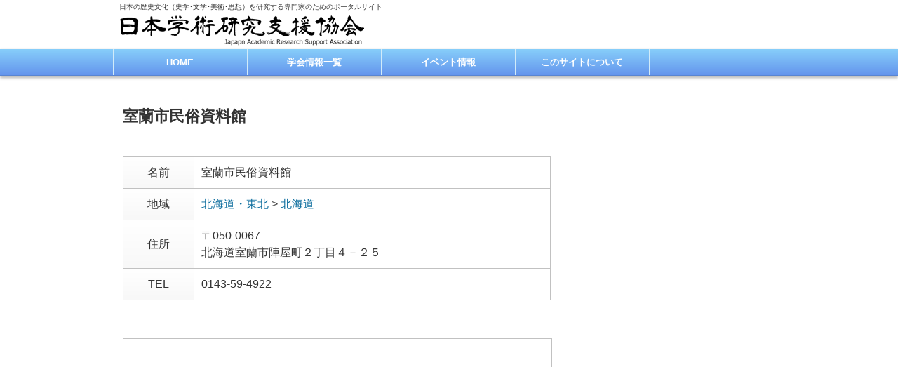

--- FILE ---
content_type: text/html; charset=UTF-8
request_url: https://jarsa.jp/museum/m356/
body_size: 5121
content:
<!DOCTYPE html>
<html lang="ja">
<head>
<meta charset="UTF-8">
<meta name="viewport" content="width=device-width" />
<meta name="format-detection" content="telephone=no">


<link rel="alternate" type="application/rss+xml" title="日本学術研究支援協会 RSS Feed" href="https://jarsa.jp/feed/" />
<link rel="alternate" type="application/atom+xml" title="日本学術研究支援協会 Atom Feed" href="https://jarsa.jp/feed/atom/" /> 
<link rel="pingback" href="https://jarsa.jp/wp/xmlrpc.php" />
<link rel="stylesheet" href="https://jarsa.jp/wp/wp-content/themes/jarsa/style.css?1615022833" type="text/css" />
<link href="https://jarsa.jp/wp/wp-content/themes/jarsa/img/favicon.ico" rel="shortcut icon" />

 

		<!-- All in One SEO 4.5.2.1 - aioseo.com -->
		<title>室蘭市民俗資料館 | 日本学術研究支援協会</title>
		<meta name="robots" content="max-image-preview:large" />
		<link rel="canonical" href="https://jarsa.jp/museum/m356/" />
		<meta name="generator" content="All in One SEO (AIOSEO) 4.5.2.1" />
		<meta property="og:locale" content="ja_JP" />
		<meta property="og:site_name" content="日本学術研究支援協会 | 日本の歴史文化（史学･文学･美術･思想）を研究する専門家のためのポータルサイト" />
		<meta property="og:type" content="article" />
		<meta property="og:title" content="室蘭市民俗資料館 | 日本学術研究支援協会" />
		<meta property="og:url" content="https://jarsa.jp/museum/m356/" />
		<meta property="article:published_time" content="2012-12-31T15:00:00+00:00" />
		<meta property="article:modified_time" content="2012-12-31T15:00:00+00:00" />
		<meta name="twitter:card" content="summary" />
		<meta name="twitter:title" content="室蘭市民俗資料館 | 日本学術研究支援協会" />
		<meta name="google" content="nositelinkssearchbox" />
		<script type="application/ld+json" class="aioseo-schema">
			{"@context":"https:\/\/schema.org","@graph":[{"@type":"BreadcrumbList","@id":"https:\/\/jarsa.jp\/museum\/m356\/#breadcrumblist","itemListElement":[{"@type":"ListItem","@id":"https:\/\/jarsa.jp\/#listItem","position":1,"name":"\u5bb6","item":"https:\/\/jarsa.jp\/","nextItem":"https:\/\/jarsa.jp\/museum\/m356\/#listItem"},{"@type":"ListItem","@id":"https:\/\/jarsa.jp\/museum\/m356\/#listItem","position":2,"name":"\u5ba4\u862d\u5e02\u6c11\u4fd7\u8cc7\u6599\u9928","previousItem":"https:\/\/jarsa.jp\/#listItem"}]},{"@type":"Organization","@id":"https:\/\/jarsa.jp\/#organization","name":"\u65e5\u672c\u5b66\u8853\u7814\u7a76\u652f\u63f4\u5354\u4f1a\uff0dJARSA\uff08\u30b8\u30e3\u30eb\u30b5\uff09","url":"https:\/\/jarsa.jp\/","logo":{"@type":"ImageObject","url":"https:\/\/jarsa.jp\/wp\/wp-content\/themes\/jarsa\/img\/logo.png","@id":"https:\/\/jarsa.jp\/museum\/m356\/#organizationLogo"},"image":{"@id":"https:\/\/jarsa.jp\/#organizationLogo"}},{"@type":"Person","@id":"https:\/\/jarsa.jp\/author\/kinokey\/#author","url":"https:\/\/jarsa.jp\/author\/kinokey\/","name":"YoK","image":{"@type":"ImageObject","@id":"https:\/\/jarsa.jp\/museum\/m356\/#authorImage","url":"https:\/\/secure.gravatar.com\/avatar\/44065a81a3a7603a04ab6b030461a241?s=96&d=mm&r=g","width":96,"height":96,"caption":"YoK"}},{"@type":"WebPage","@id":"https:\/\/jarsa.jp\/museum\/m356\/#webpage","url":"https:\/\/jarsa.jp\/museum\/m356\/","name":"\u5ba4\u862d\u5e02\u6c11\u4fd7\u8cc7\u6599\u9928 | \u65e5\u672c\u5b66\u8853\u7814\u7a76\u652f\u63f4\u5354\u4f1a","inLanguage":"ja","isPartOf":{"@id":"https:\/\/jarsa.jp\/#website"},"breadcrumb":{"@id":"https:\/\/jarsa.jp\/museum\/m356\/#breadcrumblist"},"author":{"@id":"https:\/\/jarsa.jp\/author\/kinokey\/#author"},"creator":{"@id":"https:\/\/jarsa.jp\/author\/kinokey\/#author"},"datePublished":"2012-12-31T15:00:00+09:00","dateModified":"2012-12-31T15:00:00+09:00"},{"@type":"WebSite","@id":"https:\/\/jarsa.jp\/#website","url":"https:\/\/jarsa.jp\/","name":"\u65e5\u672c\u5b66\u8853\u7814\u7a76\u652f\u63f4\u5354\u4f1a","description":"\u65e5\u672c\u306e\u6b74\u53f2\u6587\u5316\uff08\u53f2\u5b66\uff65\u6587\u5b66\uff65\u7f8e\u8853\uff65\u601d\u60f3\uff09\u3092\u7814\u7a76\u3059\u308b\u5c02\u9580\u5bb6\u306e\u305f\u3081\u306e\u30dd\u30fc\u30bf\u30eb\u30b5\u30a4\u30c8","inLanguage":"ja","publisher":{"@id":"https:\/\/jarsa.jp\/#organization"}}]}
		</script>
		<!-- All in One SEO -->

<script>
	var ajaxurl = 'https://jarsa.jp/wp/wp-admin/admin-ajax.php';
</script>
<link rel='dns-prefetch' href='//s.w.org' />
<link rel="alternate" type="application/rss+xml" title="日本学術研究支援協会 &raquo; 室蘭市民俗資料館 のコメントのフィード" href="https://jarsa.jp/museum/m356/feed/" />
		<!-- This site uses the Google Analytics by MonsterInsights plugin v8.23.1 - Using Analytics tracking - https://www.monsterinsights.com/ -->
		<!-- Note: MonsterInsights is not currently configured on this site. The site owner needs to authenticate with Google Analytics in the MonsterInsights settings panel. -->
					<!-- No tracking code set -->
				<!-- / Google Analytics by MonsterInsights -->
				<script type="text/javascript">
			window._wpemojiSettings = {"baseUrl":"https:\/\/s.w.org\/images\/core\/emoji\/13.0.1\/72x72\/","ext":".png","svgUrl":"https:\/\/s.w.org\/images\/core\/emoji\/13.0.1\/svg\/","svgExt":".svg","source":{"concatemoji":"https:\/\/jarsa.jp\/wp\/wp-includes\/js\/wp-emoji-release.min.js?ver=5.6.16"}};
			!function(e,a,t){var n,r,o,i=a.createElement("canvas"),p=i.getContext&&i.getContext("2d");function s(e,t){var a=String.fromCharCode;p.clearRect(0,0,i.width,i.height),p.fillText(a.apply(this,e),0,0);e=i.toDataURL();return p.clearRect(0,0,i.width,i.height),p.fillText(a.apply(this,t),0,0),e===i.toDataURL()}function c(e){var t=a.createElement("script");t.src=e,t.defer=t.type="text/javascript",a.getElementsByTagName("head")[0].appendChild(t)}for(o=Array("flag","emoji"),t.supports={everything:!0,everythingExceptFlag:!0},r=0;r<o.length;r++)t.supports[o[r]]=function(e){if(!p||!p.fillText)return!1;switch(p.textBaseline="top",p.font="600 32px Arial",e){case"flag":return s([127987,65039,8205,9895,65039],[127987,65039,8203,9895,65039])?!1:!s([55356,56826,55356,56819],[55356,56826,8203,55356,56819])&&!s([55356,57332,56128,56423,56128,56418,56128,56421,56128,56430,56128,56423,56128,56447],[55356,57332,8203,56128,56423,8203,56128,56418,8203,56128,56421,8203,56128,56430,8203,56128,56423,8203,56128,56447]);case"emoji":return!s([55357,56424,8205,55356,57212],[55357,56424,8203,55356,57212])}return!1}(o[r]),t.supports.everything=t.supports.everything&&t.supports[o[r]],"flag"!==o[r]&&(t.supports.everythingExceptFlag=t.supports.everythingExceptFlag&&t.supports[o[r]]);t.supports.everythingExceptFlag=t.supports.everythingExceptFlag&&!t.supports.flag,t.DOMReady=!1,t.readyCallback=function(){t.DOMReady=!0},t.supports.everything||(n=function(){t.readyCallback()},a.addEventListener?(a.addEventListener("DOMContentLoaded",n,!1),e.addEventListener("load",n,!1)):(e.attachEvent("onload",n),a.attachEvent("onreadystatechange",function(){"complete"===a.readyState&&t.readyCallback()})),(n=t.source||{}).concatemoji?c(n.concatemoji):n.wpemoji&&n.twemoji&&(c(n.twemoji),c(n.wpemoji)))}(window,document,window._wpemojiSettings);
		</script>
		<style type="text/css">
img.wp-smiley,
img.emoji {
	display: inline !important;
	border: none !important;
	box-shadow: none !important;
	height: 1em !important;
	width: 1em !important;
	margin: 0 .07em !important;
	vertical-align: -0.1em !important;
	background: none !important;
	padding: 0 !important;
}
</style>
	<link rel='stylesheet' id='wp-block-library-css'  href='https://jarsa.jp/wp/wp-includes/css/dist/block-library/style.min.css?ver=5.6.16' type='text/css' media='all' />
<link rel='stylesheet' id='contact-form-7-css'  href='https://jarsa.jp/wp/wp-content/plugins/contact-form-7/includes/css/styles.css?ver=5.4.2' type='text/css' media='all' />
<script type='text/javascript' src='https://jarsa.jp/wp/wp-includes/js/jquery/jquery.min.js?ver=3.5.1' id='jquery-core-js'></script>
<script type='text/javascript' src='https://jarsa.jp/wp/wp-includes/js/jquery/jquery-migrate.min.js?ver=3.3.2' id='jquery-migrate-js'></script>
<link rel="https://api.w.org/" href="https://jarsa.jp/wp-json/" /><link rel='shortlink' href='https://jarsa.jp/?p=356' />
<link rel="alternate" type="application/json+oembed" href="https://jarsa.jp/wp-json/oembed/1.0/embed?url=https%3A%2F%2Fjarsa.jp%2Fmuseum%2Fm356%2F" />
<link rel="alternate" type="text/xml+oembed" href="https://jarsa.jp/wp-json/oembed/1.0/embed?url=https%3A%2F%2Fjarsa.jp%2Fmuseum%2Fm356%2F&#038;format=xml" />

<script type="text/javascript" src="https://jarsa.jp/wp/wp-content/themes/jarsa/js/script.js?1600809120"></script>
<script type="text/javascript" src="https://jarsa.jp/wp/wp-content/themes/jarsa/js/colorbox/jquery.colorbox-min.js"></script>
<link rel="stylesheet" href="https://jarsa.jp/wp/wp-content/themes/jarsa/js/colorbox/colorbox.css" type="text/css" />
<!--[if IE 7]>
<link rel="stylesheet" href="https://jarsa.jp/wp/wp-content/themes/jarsa/ie7.css" type="text/css" />
<![endif]-->
<!--[if lt IE 9]>
<script type="text/javascript" src="https://jarsa.jp/wp/wp-content/themes/jarsa/js/html5shiv.js"></script>
<script src="http://css3-mediaqueries-js.googlecode.com/svn/trunk/css3-mediaqueries.js"></script>
<![endif]-->
</head>

<body class="museum-template-default single single-museum postid-356">
<div id="container">
 <header id="header" class="clearfix">
  <div class="inner clearfix">
   <p id="site-description">日本の歴史文化（史学･文学･美術･思想）を研究する専門家のためのポータルサイト</p>
       <div id="logo"><a href="https://jarsa.jp/" title="日本学術研究支援協会"><img src="https://jarsa.jp/wp/wp-content/themes/jarsa/img/logo.png" alt="日本学術研究支援協会－JARSA（ジャルサ）" title="日本学術研究支援協会－JARSA（ジャルサ）"></a></div>
     </div>
  <!-- global menu -->
    <nav id="global-navi" role="navigation">
  <p class="gnavi-icon">MENU</p>
  <div id="gnavi-menu">
   <ul id="menu-main" class="menu"><li id="menu-item-5" class="menu-item menu-item-type-custom menu-item-object-custom menu-item-home menu-item-5"><a href="http://jarsa.jp/">HOME</a></li>
<li id="menu-item-6549" class="menu-item menu-item-type-custom menu-item-object-custom menu-item-6549"><a href="http://jarsa.jp/society/">学会情報一覧</a></li>
<li id="menu-item-6533" class="menu-item menu-item-type-taxonomy menu-item-object-category menu-item-6533"><a href="https://jarsa.jp/category/event/">イベント情報</a></li>
<li id="menu-item-33" class="menu-item menu-item-type-post_type menu-item-object-page menu-item-33"><a href="https://jarsa.jp/about/">このサイトについて</a></li>
</ul>  </div></nav>
  
 </header>

 <div id="contents" class="clearfix">
<div id="main-col">
  <article class="post clearfix">
  <h1 class="page-title">室蘭市民俗資料館</h1>
  
  
  <table id="museum-prof" summary="基本情報">
   <tr><th>名前</th><td>室蘭市民俗資料館      </td></tr>
   <tr><th>地域</th><td>
   <a href="https://jarsa.jp/museum/area/ma02/" title="この地域の博物館一覧を見る">北海道・東北</a> &gt; <a href="https://jarsa.jp/museum/area/mpref01/" title="この地域の博物館一覧を見る">北海道</a>   </td></tr>
   <tr><th>住所</th><td>〒050-0067<br />北海道室蘭市陣屋町２丁目４－２５</td></tr>
   <tr><th>TEL</th><td>0143-59-4922</td></tr>                 </table>

      <div class="gmap"><iframe width="100%" height="250" frameborder="0" scrolling="no" marginheight="0" marginwidth="0" src="https://maps.google.co.jp/maps?output=embed&q=北海道室蘭市陣屋町２丁目４－２５&z=15&output=embed&iwloc=J&t=m"></iframe></div>
   
   </article>
 
 
 <div class="page-navi clearfix">
<p class="back"><a href="https://jarsa.jp/">トップページに戻る</a></p>
</div>
</div><!-- END #main_col -->

<div id="side-col">
</div> </div><!-- END #contents -->

<div id="page-top"><a href="#header">PageTop</a></div>

<footer id="footer">
 
 <div id="footer-bottom" class="clearfix">
  <div class="inner">
   <div id="footer-logo"><a href="https://jarsa.jp">日本学術研究支援協会<br /><span>－JARSA（ジャルサ）</span></a>
   </div>

      <div class="footer-menu clearfix">
    <ul id="menu-footer" class="menu"><li id="menu-item-6535" class="menu-item menu-item-type-post_type menu-item-object-page menu-item-6535"><a href="https://jarsa.jp/tosociety/">学術団体･研究機関様へ</a></li>
<li id="menu-item-6534" class="menu-item menu-item-type-post_type menu-item-object-page menu-item-6534"><a href="https://jarsa.jp/tocorp/">企業様･各種団体･個人様へ</a></li>
<li id="menu-item-8433" class="menu-item menu-item-type-post_type menu-item-object-page menu-item-8433"><a href="https://jarsa.jp/contact/">お問い合わせ</a></li>
</ul>   </div>
     </div>
 </div><!-- END #footer-bottom -->

 <div id="copyright" class="clearfix">
  <p>Copyright &copy;&nbsp;<a href="https://jarsa.jp/">JARSA</a> All Rights Reserved.</p>
   </div>
</footer>

</div>
<script type='text/javascript' src='https://jarsa.jp/wp/wp-includes/js/comment-reply.min.js?ver=5.6.16' id='comment-reply-js'></script>
<script type='text/javascript' src='https://jarsa.jp/wp/wp-includes/js/dist/vendor/wp-polyfill.min.js?ver=7.4.4' id='wp-polyfill-js'></script>
<script type='text/javascript' id='wp-polyfill-js-after'>
( 'fetch' in window ) || document.write( '<script src="https://jarsa.jp/wp/wp-includes/js/dist/vendor/wp-polyfill-fetch.min.js?ver=3.0.0"></scr' + 'ipt>' );( document.contains ) || document.write( '<script src="https://jarsa.jp/wp/wp-includes/js/dist/vendor/wp-polyfill-node-contains.min.js?ver=3.42.0"></scr' + 'ipt>' );( window.DOMRect ) || document.write( '<script src="https://jarsa.jp/wp/wp-includes/js/dist/vendor/wp-polyfill-dom-rect.min.js?ver=3.42.0"></scr' + 'ipt>' );( window.URL && window.URL.prototype && window.URLSearchParams ) || document.write( '<script src="https://jarsa.jp/wp/wp-includes/js/dist/vendor/wp-polyfill-url.min.js?ver=3.6.4"></scr' + 'ipt>' );( window.FormData && window.FormData.prototype.keys ) || document.write( '<script src="https://jarsa.jp/wp/wp-includes/js/dist/vendor/wp-polyfill-formdata.min.js?ver=3.0.12"></scr' + 'ipt>' );( Element.prototype.matches && Element.prototype.closest ) || document.write( '<script src="https://jarsa.jp/wp/wp-includes/js/dist/vendor/wp-polyfill-element-closest.min.js?ver=2.0.2"></scr' + 'ipt>' );
</script>
<script type='text/javascript' id='contact-form-7-js-extra'>
/* <![CDATA[ */
var wpcf7 = {"api":{"root":"https:\/\/jarsa.jp\/wp-json\/","namespace":"contact-form-7\/v1"}};
/* ]]> */
</script>
<script type='text/javascript' src='https://jarsa.jp/wp/wp-content/plugins/contact-form-7/includes/js/index.js?ver=5.4.2' id='contact-form-7-js'></script>
<script type='text/javascript' src='https://jarsa.jp/wp/wp-includes/js/wp-embed.min.js?ver=5.6.16' id='wp-embed-js'></script>
</body>
</html>

--- FILE ---
content_type: text/css
request_url: https://jarsa.jp/wp/wp-content/themes/jarsa/js/colorbox/colorbox.css
body_size: 1053
content:
/*
    Colorbox Core Style:
    The following CSS is consistent between example themes and should not be altered.
*/
#colorbox, #cboxOverlay, #cboxWrapper{position:absolute; top:0; left:0; z-index:9999; overflow:hidden;}
#cboxWrapper {max-width:none;}
#cboxOverlay{position:fixed; width:100%; height:100%;}
#cboxMiddleLeft, #cboxBottomLeft{clear:left;}
#cboxContent{position:relative;}
#cboxLoadedContent{overflow:auto; -webkit-overflow-scrolling:touch;}
#cboxTitle{margin:0;}
#cboxLoadingOverlay, #cboxLoadingGraphic{position:absolute; top:0; left:0; width:100%; height:100%;}
#cboxPrevious, #cboxNext, #cboxClose, #cboxSlideshow{cursor:pointer;}
.cboxPhoto{float:left; margin:auto; border:0; display:block; max-width:none; -ms-interpolation-mode:bicubic;}
.cboxIframe{width:100%; height:100%; display:block; border:0; padding:0; margin:0;}
#colorbox, #cboxContent, #cboxLoadedContent{box-sizing:content-box; -moz-box-sizing:content-box; -webkit-box-sizing:content-box;}

/* 
    User Style:
    Change the following styles to modify the appearance of Colorbox.  They are
    ordered & tabbed in a way that represents the nesting of the generated HTML.
*/
#cboxOverlay{background:#000; opacity: 0.85; filter: alpha(opacity = 85);}
#colorbox{outline:0;}
    #cboxContent{overflow:visible; padding:10px 10px 55px; background:#fff; border-radius:10px; -moz-border-radius:10px; -webkit-border-radius:10px;}
        .cboxIframe{background:#fff;}
        #cboxError{padding:50px; border:1px solid #ccc;}
        #cboxLoadedContent{background:#fff; }
        #cboxTitle{width:100%; height:16px; padding:5px; font-size:82%; color:#333; overflow:hidden;}
        #cboxCurrent{position:absolute; bottom:5px; right:110px; height:18px; font-size:69%; color:#333; overflow:hidden;}
        #cboxLoadingOverlay{background:url(loading_background.png) no-repeat center center;}
        #cboxLoadingGraphic{background:url(loading.gif) no-repeat center center;}

        /* these elements are buttons, and may need to have additional styles reset to avoid unwanted base styles */
        #cboxPrevious, #cboxNext, #cboxSlideshow, #cboxClose {border:0; padding:0; margin:0; overflow:visible; width:auto; background:none; }
        
        /* avoid outlines on :active (mouseclick), but preserve outlines on :focus (tabbed navigating) */
        #cboxPrevious:active, #cboxNext:active, #cboxSlideshow:active, #cboxClose:active {outline:0;}

        #cboxSlideshow{position:absolute; bottom:5px; right:30px; color:#0092ef;}
        #cboxPrevious{position:absolute; bottom:5px; right:77px; background:url(controls.png) no-repeat -50px 0; width:25px; height:25px; text-indent:-9999px;}
        #cboxPrevious:hover{background-position:-50px -25px;}
        #cboxNext{position:absolute; bottom:5px; right:50px; background:url(controls.png) no-repeat -25px 0; width:25px; height:25px; text-indent:-9999px;}
        #cboxNext:hover{background-position:-25px -25px;}
        #cboxClose{position:absolute; bottom:5px; right:10px; background:url(controls.png) no-repeat 0 0; width:25px; height:25px; text-indent:-9999px;}
        #cboxClose:hover{background-position:0 -25px;}
